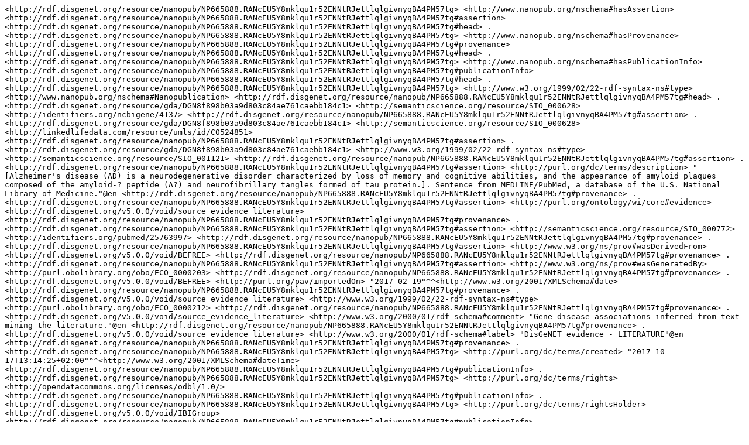

--- FILE ---
content_type: text/plain;charset=UTF-8
request_url: http://server.nanopubs.lod.labs.vu.nl/RANcEU5Y8mklqu1r52ENNtRJettlqlgivnyqBA4PM57tg.nq.txt
body_size: 8870
content:
<http://rdf.disgenet.org/resource/nanopub/NP665888.RANcEU5Y8mklqu1r52ENNtRJettlqlgivnyqBA4PM57tg> <http://www.nanopub.org/nschema#hasAssertion> <http://rdf.disgenet.org/resource/nanopub/NP665888.RANcEU5Y8mklqu1r52ENNtRJettlqlgivnyqBA4PM57tg#assertion> <http://rdf.disgenet.org/resource/nanopub/NP665888.RANcEU5Y8mklqu1r52ENNtRJettlqlgivnyqBA4PM57tg#head> .
<http://rdf.disgenet.org/resource/nanopub/NP665888.RANcEU5Y8mklqu1r52ENNtRJettlqlgivnyqBA4PM57tg> <http://www.nanopub.org/nschema#hasProvenance> <http://rdf.disgenet.org/resource/nanopub/NP665888.RANcEU5Y8mklqu1r52ENNtRJettlqlgivnyqBA4PM57tg#provenance> <http://rdf.disgenet.org/resource/nanopub/NP665888.RANcEU5Y8mklqu1r52ENNtRJettlqlgivnyqBA4PM57tg#head> .
<http://rdf.disgenet.org/resource/nanopub/NP665888.RANcEU5Y8mklqu1r52ENNtRJettlqlgivnyqBA4PM57tg> <http://www.nanopub.org/nschema#hasPublicationInfo> <http://rdf.disgenet.org/resource/nanopub/NP665888.RANcEU5Y8mklqu1r52ENNtRJettlqlgivnyqBA4PM57tg#publicationInfo> <http://rdf.disgenet.org/resource/nanopub/NP665888.RANcEU5Y8mklqu1r52ENNtRJettlqlgivnyqBA4PM57tg#head> .
<http://rdf.disgenet.org/resource/nanopub/NP665888.RANcEU5Y8mklqu1r52ENNtRJettlqlgivnyqBA4PM57tg> <http://www.w3.org/1999/02/22-rdf-syntax-ns#type> <http://www.nanopub.org/nschema#Nanopublication> <http://rdf.disgenet.org/resource/nanopub/NP665888.RANcEU5Y8mklqu1r52ENNtRJettlqlgivnyqBA4PM57tg#head> .
<http://rdf.disgenet.org/resource/gda/DGN8f898b03a9d803c84ae761caebb184c1> <http://semanticscience.org/resource/SIO_000628> <http://identifiers.org/ncbigene/4137> <http://rdf.disgenet.org/resource/nanopub/NP665888.RANcEU5Y8mklqu1r52ENNtRJettlqlgivnyqBA4PM57tg#assertion> .
<http://rdf.disgenet.org/resource/gda/DGN8f898b03a9d803c84ae761caebb184c1> <http://semanticscience.org/resource/SIO_000628> <http://linkedlifedata.com/resource/umls/id/C0524851> <http://rdf.disgenet.org/resource/nanopub/NP665888.RANcEU5Y8mklqu1r52ENNtRJettlqlgivnyqBA4PM57tg#assertion> .
<http://rdf.disgenet.org/resource/gda/DGN8f898b03a9d803c84ae761caebb184c1> <http://www.w3.org/1999/02/22-rdf-syntax-ns#type> <http://semanticscience.org/resource/SIO_001121> <http://rdf.disgenet.org/resource/nanopub/NP665888.RANcEU5Y8mklqu1r52ENNtRJettlqlgivnyqBA4PM57tg#assertion> .
<http://rdf.disgenet.org/resource/nanopub/NP665888.RANcEU5Y8mklqu1r52ENNtRJettlqlgivnyqBA4PM57tg#assertion> <http://purl.org/dc/terms/description> "[Alzheimer's disease (AD) is a neurodegenerative disorder characterized by loss of memory and cognitive abilities, and the appearance of amyloid plaques composed of the amyloid-? peptide (A?) and neurofibrillary tangles formed of tau protein.]. Sentence from MEDLINE/PubMed, a database of the U.S. National Library of Medicine."@en <http://rdf.disgenet.org/resource/nanopub/NP665888.RANcEU5Y8mklqu1r52ENNtRJettlqlgivnyqBA4PM57tg#provenance> .
<http://rdf.disgenet.org/resource/nanopub/NP665888.RANcEU5Y8mklqu1r52ENNtRJettlqlgivnyqBA4PM57tg#assertion> <http://purl.org/ontology/wi/core#evidence> <http://rdf.disgenet.org/v5.0.0/void/source_evidence_literature> <http://rdf.disgenet.org/resource/nanopub/NP665888.RANcEU5Y8mklqu1r52ENNtRJettlqlgivnyqBA4PM57tg#provenance> .
<http://rdf.disgenet.org/resource/nanopub/NP665888.RANcEU5Y8mklqu1r52ENNtRJettlqlgivnyqBA4PM57tg#assertion> <http://semanticscience.org/resource/SIO_000772> <http://identifiers.org/pubmed/25763997> <http://rdf.disgenet.org/resource/nanopub/NP665888.RANcEU5Y8mklqu1r52ENNtRJettlqlgivnyqBA4PM57tg#provenance> .
<http://rdf.disgenet.org/resource/nanopub/NP665888.RANcEU5Y8mklqu1r52ENNtRJettlqlgivnyqBA4PM57tg#assertion> <http://www.w3.org/ns/prov#wasDerivedFrom> <http://rdf.disgenet.org/v5.0.0/void/BEFREE> <http://rdf.disgenet.org/resource/nanopub/NP665888.RANcEU5Y8mklqu1r52ENNtRJettlqlgivnyqBA4PM57tg#provenance> .
<http://rdf.disgenet.org/resource/nanopub/NP665888.RANcEU5Y8mklqu1r52ENNtRJettlqlgivnyqBA4PM57tg#assertion> <http://www.w3.org/ns/prov#wasGeneratedBy> <http://purl.obolibrary.org/obo/ECO_0000203> <http://rdf.disgenet.org/resource/nanopub/NP665888.RANcEU5Y8mklqu1r52ENNtRJettlqlgivnyqBA4PM57tg#provenance> .
<http://rdf.disgenet.org/v5.0.0/void/BEFREE> <http://purl.org/pav/importedOn> "2017-02-19"^^<http://www.w3.org/2001/XMLSchema#date> <http://rdf.disgenet.org/resource/nanopub/NP665888.RANcEU5Y8mklqu1r52ENNtRJettlqlgivnyqBA4PM57tg#provenance> .
<http://rdf.disgenet.org/v5.0.0/void/source_evidence_literature> <http://www.w3.org/1999/02/22-rdf-syntax-ns#type> <http://purl.obolibrary.org/obo/ECO_0000212> <http://rdf.disgenet.org/resource/nanopub/NP665888.RANcEU5Y8mklqu1r52ENNtRJettlqlgivnyqBA4PM57tg#provenance> .
<http://rdf.disgenet.org/v5.0.0/void/source_evidence_literature> <http://www.w3.org/2000/01/rdf-schema#comment> "Gene-disease associations inferred from text-mining the literature."@en <http://rdf.disgenet.org/resource/nanopub/NP665888.RANcEU5Y8mklqu1r52ENNtRJettlqlgivnyqBA4PM57tg#provenance> .
<http://rdf.disgenet.org/v5.0.0/void/source_evidence_literature> <http://www.w3.org/2000/01/rdf-schema#label> "DisGeNET evidence - LITERATURE"@en <http://rdf.disgenet.org/resource/nanopub/NP665888.RANcEU5Y8mklqu1r52ENNtRJettlqlgivnyqBA4PM57tg#provenance> .
<http://rdf.disgenet.org/resource/nanopub/NP665888.RANcEU5Y8mklqu1r52ENNtRJettlqlgivnyqBA4PM57tg> <http://purl.org/dc/terms/created> "2017-10-17T13:14:25+02:00"^^<http://www.w3.org/2001/XMLSchema#dateTime> <http://rdf.disgenet.org/resource/nanopub/NP665888.RANcEU5Y8mklqu1r52ENNtRJettlqlgivnyqBA4PM57tg#publicationInfo> .
<http://rdf.disgenet.org/resource/nanopub/NP665888.RANcEU5Y8mklqu1r52ENNtRJettlqlgivnyqBA4PM57tg> <http://purl.org/dc/terms/rights> <http://opendatacommons.org/licenses/odbl/1.0/> <http://rdf.disgenet.org/resource/nanopub/NP665888.RANcEU5Y8mklqu1r52ENNtRJettlqlgivnyqBA4PM57tg#publicationInfo> .
<http://rdf.disgenet.org/resource/nanopub/NP665888.RANcEU5Y8mklqu1r52ENNtRJettlqlgivnyqBA4PM57tg> <http://purl.org/dc/terms/rightsHolder> <http://rdf.disgenet.org/v5.0.0/void/IBIGroup> <http://rdf.disgenet.org/resource/nanopub/NP665888.RANcEU5Y8mklqu1r52ENNtRJettlqlgivnyqBA4PM57tg#publicationInfo> .
<http://rdf.disgenet.org/resource/nanopub/NP665888.RANcEU5Y8mklqu1r52ENNtRJettlqlgivnyqBA4PM57tg> <http://purl.org/dc/terms/subject> <http://semanticscience.org/resource/SIO_000983> <http://rdf.disgenet.org/resource/nanopub/NP665888.RANcEU5Y8mklqu1r52ENNtRJettlqlgivnyqBA4PM57tg#publicationInfo> .
<http://rdf.disgenet.org/resource/nanopub/NP665888.RANcEU5Y8mklqu1r52ENNtRJettlqlgivnyqBA4PM57tg> <http://purl.org/net/provenance/ns#usedData> <http://rdf.disgenet.org/v5.0.0/void/disgenetv3.0rdf> <http://rdf.disgenet.org/resource/nanopub/NP665888.RANcEU5Y8mklqu1r52ENNtRJettlqlgivnyqBA4PM57tg#publicationInfo> .
<http://rdf.disgenet.org/resource/nanopub/NP665888.RANcEU5Y8mklqu1r52ENNtRJettlqlgivnyqBA4PM57tg> <http://purl.org/pav/authoredBy> <http://orcid.org/0000-0001-5999-6269> <http://rdf.disgenet.org/resource/nanopub/NP665888.RANcEU5Y8mklqu1r52ENNtRJettlqlgivnyqBA4PM57tg#publicationInfo> .
<http://rdf.disgenet.org/resource/nanopub/NP665888.RANcEU5Y8mklqu1r52ENNtRJettlqlgivnyqBA4PM57tg> <http://purl.org/pav/authoredBy> <http://orcid.org/0000-0002-7534-7661> <http://rdf.disgenet.org/resource/nanopub/NP665888.RANcEU5Y8mklqu1r52ENNtRJettlqlgivnyqBA4PM57tg#publicationInfo> .
<http://rdf.disgenet.org/resource/nanopub/NP665888.RANcEU5Y8mklqu1r52ENNtRJettlqlgivnyqBA4PM57tg> <http://purl.org/pav/authoredBy> <http://orcid.org/0000-0002-9383-528X> <http://rdf.disgenet.org/resource/nanopub/NP665888.RANcEU5Y8mklqu1r52ENNtRJettlqlgivnyqBA4PM57tg#publicationInfo> .
<http://rdf.disgenet.org/resource/nanopub/NP665888.RANcEU5Y8mklqu1r52ENNtRJettlqlgivnyqBA4PM57tg> <http://purl.org/pav/authoredBy> <http://orcid.org/0000-0003-0169-8159> <http://rdf.disgenet.org/resource/nanopub/NP665888.RANcEU5Y8mklqu1r52ENNtRJettlqlgivnyqBA4PM57tg#publicationInfo> .
<http://rdf.disgenet.org/resource/nanopub/NP665888.RANcEU5Y8mklqu1r52ENNtRJettlqlgivnyqBA4PM57tg> <http://purl.org/pav/authoredBy> <http://orcid.org/0000-0003-1244-7654> <http://rdf.disgenet.org/resource/nanopub/NP665888.RANcEU5Y8mklqu1r52ENNtRJettlqlgivnyqBA4PM57tg#publicationInfo> .
<http://rdf.disgenet.org/resource/nanopub/NP665888.RANcEU5Y8mklqu1r52ENNtRJettlqlgivnyqBA4PM57tg> <http://purl.org/pav/createdBy> <http://orcid.org/0000-0003-0169-8159> <http://rdf.disgenet.org/resource/nanopub/NP665888.RANcEU5Y8mklqu1r52ENNtRJettlqlgivnyqBA4PM57tg#publicationInfo> .
<http://rdf.disgenet.org/resource/nanopub/NP665888.RANcEU5Y8mklqu1r52ENNtRJettlqlgivnyqBA4PM57tg> <http://purl.org/pav/version> "v5.0.0.0" <http://rdf.disgenet.org/resource/nanopub/NP665888.RANcEU5Y8mklqu1r52ENNtRJettlqlgivnyqBA4PM57tg#publicationInfo> .
<http://rdf.disgenet.org/v5.0.0/void/disgenetv3.0rdf> <http://purl.org/pav/version> "v5.0.0" <http://rdf.disgenet.org/resource/nanopub/NP665888.RANcEU5Y8mklqu1r52ENNtRJettlqlgivnyqBA4PM57tg#publicationInfo> .
